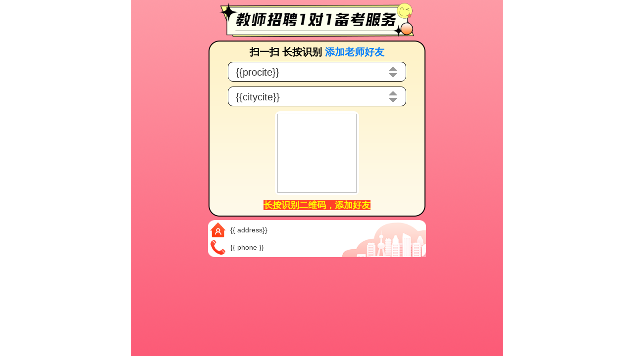

--- FILE ---
content_type: text/html
request_url: https://hb.huatu.com/zt/jswx/
body_size: 2252
content:
<!DOCTYPE html>
<html lang="zh-cmn-Hans">
  <head>
    <meta charset="utf-8">
    <meta name="viewport" content="width=device-width,initial-scale=1,minimum-scale=1,maximum-scale=1,user-scalable=no">
    <meta name="renderer" content="webkit">
    <meta http-equiv="X-UA-Compatible" content="ie=edge">
    <meta name="format-detection" content="telephone=no">
    <title>2025湖北教师招聘招聘考试_湖北教师招聘招聘考试网_湖北教师招聘招聘_湖北教师招聘各分部联系方式_湖北华图1对1备考服务_扫码加微信好友_优质过关服务_湖北华图教育</title>
    <meta name="keywords" content="2025湖北教师招聘招聘考试_湖北教师招聘招聘考生网_湖北教师招聘招聘_湖北教师招聘各分部联系方式_湖北华图1对1备考服务_扫码加微信好友_优质过关服务_湖北华图教育">
    <meta name="description" content="2025湖北教师招聘招聘考试_湖北教师招聘人才网_湖北教师招聘招聘_湖北教师招聘各分部联系方式_湖北华图1对1备考服务_扫码加微信好友_优质过关服务_湖北华图教育，帮助2025年事业单位考生上岸，湖北华图教育！">
    <base target="_blank">
    <link rel="stylesheet" href="https://www.huatu.com/images/2015css/css/animate.min.css">
    <link rel="stylesheet" href="css/style1.css">
    <script src="js/codeData.js"></script>
  </head>
  <body>
<div class="bgbox">
    <h3 class="title01 wow " style="visibility: visible; "><!--华图1对1备考服务--></h3>

    <div class="box02" id="box022">
   <!--   <div class="bg07"></div>-->
      <h4>扫一扫 长按识别 <span>添加老师好友</span></h4>
      <div class="clearfix codeBox" id="codeBox">
        <div class="clearfix list-div">

        	<div class="selectBox" id="province">
        		<cite ref="procite">{{procite}}</cite>
        		<ul>
        			<li v-for="(province, index) in provinces" @click="showcity(index)">{{province.proname}}</li>
        		</ul>
        	</div>

        	<div class="selectBox" id="city">
        		<cite ref="citycite">{{citycite}}</cite>
        		<ul>
        			<li v-for="(city, index) in citys" @click="showcode(index)">{{city.cityname}}</li>
        		</ul>
        	</div>

    <!-- <div class="selectBox" id="area">
        		<cite ref="areacite">{{areacite}}</cite>
        		<ul>
        			<li v-for="(area, index) in areas" @click="showcode(index)">{{area.areaname}}</li>
        		</ul>
        	</div>-->
        
        
        </div>
       <div class="clearfix"></div>
        <div class="pic"><img :src="wxSrc" :alt="wxId" ></div>
        <div class="clearfix"></div>
        <!--	<div class="box033">
        <h4 style="margin-top: 20px;"><strong><span>手机微信扫描二维码，添加好友</span></strong> </h4>
        </div>-->
        
        
        	<div class="box022">
        <h4 ><strong><span>长按识别二维码，添加好友</span></strong> </h4>
        </div>


                    <div class="shadowBox">
            <!--            <div class="bTitle cityname">{{city.cityname}}</div>-->
                        <div class="address">
                            <img src="images/house.png" alt="">
                            <div class='address'>  {{ address}}</div>
                        </div>
                        <div class="dianhua">
                            <img src="images/phone.png" alt="">
                           <div class='dianhua'>{{ phone }}</div>
                        </div>
                    </div>
       
      </div>
        
         
    </div><!-- box02 end -->
  
    
</div>
    <script src="https://www.huatu.com/images/2015css/js/jquery-2.1.4.min.js"></script>
    <script src="https://www.huatu.com/images/2015css/js/vue/vue.min.js"></script>
    <script src="https://www.huatu.com/images/2015css/js/wow.min.js"></script>
    <script src="js/zt.js"></script>




<!--移动适配底部电话+在线咨询按钮-->
<!--<script src="https://hb.huatu.com/zt/js/m_bottom_zc.js" charset="gbk"></script>-->
<!--移动适配底部电话+在线咨询按钮END-->
<!--统计代码-->
<div style="display:none">
<script type="text/javascript" src="//www.huatu.com/images/js/click_com.js"></script>
<script type="text/javascript" src="//www.huatu.com/images/js/zttj.js"></script>
<script type="text/javascript" src="https://hb.huatu.com/zt/hbtj.js"></script> 
</div> 
<!--统计代码END-->	
<!--	  
	  <script>
	    // 测试数据
		//var demo_res = {"code": 200, "data": {"id": 6612362505581693692, "user_name": "韩梅梅", "gender": "女", "user_type": "", "province": "安徽", "city": "黄山", "county": "祁门", "business_unit": "教师事业部", "exam_type": "教师资格证", "ip": {"ip": "123.118.78.7", "province": "北京", "city": "北京", "county": "", "address": "北京市 联通"}}, "message": ""}
		
		setTimeout(function() {
			sa.quick('isReady', function () {
				sa.sa_user_data().then(function(res) {
					var data = res.data
					// 使用测试数据，上线时去掉
					//var data = demo_res.data
					var city = data.ip.city
					var county = ""
					// 获取到用户信息
					if (res.code === 200) {
						if (data.city) {
							city = data.city
						}
						if (data.county) {
							county = data.county
						}
					}
					// 适配 city， app.provinces 其实是 citys
					var city_index = app.provinces.findIndex(res => res.proname == city)
					if (city_index >= 0) {
						console.log(city_index)
						// city 切换
						app.showcity(city_index)
						// 适配 county
						var county_index = app.areas.findIndex(res => res.areaname == county)
						if (county_index >= 0) {
							console.log(county_index)
							// county 切换
							app.showcode(county_index)
							// 去掉遮罩层
							$('.shadow').hide();
						}
					}
				})
			})
		}, 2000)
		
	  </script>-->


<script src="js/locationData.js"></script>
  </body>
</html>


--- FILE ---
content_type: text/css
request_url: https://hb.huatu.com/zt/jswx/css/style1.css
body_size: 7875
content:
@charset "utf-8";
/* CSS Document */
body {
	max-width: 100%; overflow-x: hidden;
	background: #fff;
	color:#333; font: 18px/36px "Hiragino Sans GB", "MicroSoft YaHei", Arial, sans-serif; 
	height: 100%;


}
body , h1 , h2 , h3 , h4 , h5 , h6 , hr , p , blockquote , dl , dt , dd , ul , ol , li ,
pre , form , fieldset , legend , button , input , select, textarea ,
th, td { margin: 0; padding: 0; }
img { border: none; max-width: 100%; }
a { color: #333; text-decoration: none; }
a:hover { color: #e4393c; text-decoration: none; }
a , area { blr: expression(this.onFocus=this.blur()); }
ul , ol , li { list-style: none; }
table { border-collapse: collapse; border-spacing: 0; max-width: 100%; }
input , :focus { outline: 0; }
input[type="button"] , input[type="submit"] , input[type="reset"] { -webkit-appearance: none; font-family:"Hiragino Sans GB", "MicroSoft YaHei", Arial, sans-serif ; }
input::focus-inner { padding: 0; border: 0; }

.fl { float: left; } .fr { float: right; }
.clearfix:after { display: block; content: ''; clear: both; } .clearfix { zoom: 1;}
.clear { height: 0; width: 100%; overflow: hidden; font-size: 1px; line-height: 0; visibility: hidden; }
.Width { width: 1200px; margin: 0 auto; }
.hide , .onlymob { display: none; }

/* 通用头部 */
.ht_top{width:100%;background:url(http://www.huatu.com/z/413ztjx/images/nav_bg.gif) repeat-x 0; height:41px;}
.logo{float:left;}
.logo img{ border:0; padding:0;}
.zt_top{width:1000px;height:41px;margin:0 auto;}
.topnav{float:right;}
.huatu01{margin-left:10px; font-size:14px; color:#333; text-decoration:none;}
.huatu01:hover{ text-decoration:none; color:#C30;}
.huatu{ float:right; line-height:41px;}

.wx{position: relative;padding-left: 30px;background: url(http://u2.huatu.com/hubei/2018/kc_wxin.png) no-repeat left 

center;cursor: pointer;float:right;margin-left:12px;font-size: 14px;color:#333;z-index: 999;}
.wx:hover .wx_box{display: block;}
.wx:hover{color: #FF4B4E;}
.wx_wrap{min-width: 192px;height: 100px;padding-top: 30px;margin-bottom: 13px;}
.wx_box{display: none;position: absolute;bottom: -150px;padding-left: 20px;left: 0;min-width: 217px;height: 150px;background-

color: #fff;z-index: 10;box-shadow: 0 0 7px rgba(58, 58, 58, 0.2);
background-color: white;
}
.wx_box img{display: block;float: left;width: 80px;height: 80px;}
.wx_box a{display: block;float: left;width: 70px;height: 26px;margin-left: 15px;background: #e92930;border-radius: 3px;color: #fff 
!important;font-size: 14px;line-height: 26px;text-align: center;margin-top:-2px;text-decoration: none;}
.wx_box span{display: block;float: left;margin: 0 0 10px 15px;color: #000;font-size: 14px;line-height: 23px;}


.bgbox{   width: 750px;
/*height: 1000px;*/
 min-height: 100vh;
    margin: 0 auto;
    background: url(../images/bg.png) no-repeat top;
    background-size: 100%;
    overflow: hidden;}


.shadowBox{
  width: 440px;
	height:auto;
    margin: 20px auto;
    background: url(../images/address.png) no-repeat top;
    background-size: 100% 100%;
    overflow: hidden;
}
.bTitle{
    width: 200px;
    height: 40px;
    background: linear-gradient(to right,rgba(255,76,58) 0%,rgba(250,130,89) 50%,rgba(255,76,58) 100%);
    font-size: 20px;
    color: #FFF;
    text-align: center;
    line-height: 40px;
    border-radius: 20px;
    font-weight: bold;
}
.address,.dianhua{
    display: flex;
    font-size: 14px;
    line-height: 18px;
    align-items: center;
	margin:5px 5px;

}
.address img{
    width: 30px;
    height: 30px;
    margin-right: 5px;
}
.dianhua img{
    width: 30px;
    height: 30px;
    margin-right: 5px;
}


.banner { 
	position: relative; height:945px; margin-bottom: 45px;
	background: url(../images/banner.jpg) no-repeat top;
}
.banner04 {
  position: absolute; left:0; bottom:0; pointer-events: none;
  width:100%; height:555px;
  background: url(../images/banner01.png) no-repeat bottom;
}
.banner05 {
  position: absolute; left:0; top:68px; pointer-events: none;
	width:100%; height:644px;
  background:url(../images/banner02.png) no-repeat center;
}
.banner06 {
  position: absolute; left:50%; top:508px; pointer-events: none;
	width:614px; height:480px; margin-left: -299px;
  background:url(../images/banner05.png) no-repeat bottom;
  background-size: contain;
}
.banner h3 {
	position: relative; height:40px; padding-top: 75px;
	color: #fff; font-size:32px; font-weight: 400; line-height:40px; text-align: center;
}
.banner h2 {
	position: relative; height:170px; margin:55px auto 5px; overflow: hidden;
	background: url(../images/banner03.png) no-repeat center;
	background-size:contain;
	text-indent: -9999em;
}
.banner03 {
	position: relative; width:936px; height:130px; margin: 0 auto; overflow: hidden;
	background: url(../images/banner04.png) no-repeat center;
	background-size:contain;
  color: #fff; font-size:30px; line-height:118px; text-align: center;
}
.banner03 span {
  font-size: 36px;
}
.banner03 em {
  font-style: normal;
}
.banner03 i {
  display: inline-block; width:34px; height:124px; margin:0 15px 0 65px; vertical-align: top;
  background: url(../images/banner06.png) no-repeat center;
}
/*
.title01 {
  color:#10C8AC; font-size:47px; line-height:131px; text-align: center;
}*/



.title01 {
 width: 400px;
	height:70px;
    margin:5px auto ;
    background: url(../images/title1.png) no-repeat top;
    background-size: 100%;
    overflow: hidden;

}

.box01a {
  position: relative;
  margin-top: 30px;
  color:#272360; text-align: center;
}
.bg01 {
  position: absolute; left:50%; top:-165px; pointer-events: none;
  width:81px; height:78px; margin-left: -526px;
  background:url(../images/bg01.png) no-repeat center;
  background-size:contain;
}
.bg02 {
  position: absolute; left:50%; top:-50px; pointer-events: none;
  width:157px; height:138px; margin-left: 700px;
  background:url(../images/bg02.png) no-repeat center;
  background-size:contain;
}
.box01a p {
  position: relative;
  display: inline-block;
  font-size: 24px; line-height: 44px;
}
.box01a p:before {
  position: absolute; left:-3%; bottom:0; z-index: -1;
  content: " "; display: block; width: 106%; height: 20px;
  background: #b5c5e6; opacity: 0.4; border-radius:20px;
}

.box01 {
  position: relative;
  margin-top: 150px; margin-bottom: 70px;
}
.bg03 {
  position: absolute; left:50%; top:292px; pointer-events: none;
  width:106px; height:116px; margin-left: 553px;
  background:url(../images/bg03.png) no-repeat center;
  background-size:contain;
}
.bg04 {
  position: absolute; left:50%; bottom:-230px; pointer-events: none;
  width:299px; height:180px; margin-left: -860px;
  background:url(../images/bg04.png) no-repeat center;
  background-size:contain;
}
.box01 h4 {
  position: absolute; left:50%; top:48px;
  width: 450px; height: 450px; margin-left: -225px;
  background:url(../images/pic11.png) no-repeat center;
  border:1px solid rgba(93, 100, 233, .8); border-radius: 100%;
}
.box01 h4 div {
  width: 450px; height: 450px;
  background:url(../images/pic12.png) no-repeat center;
}
.box01 h4 p {
  width: 450px; height: 450px; padding-top: 160px; box-sizing: border-box;
  background:url(../images/pic13.png) no-repeat center;
  color:#fff; font-size: 34px; line-height: 50px; font-weight: 400; text-align: center;
}
.box01 h4 p span {
  display: block;
  font-size: 18px; line-height:30px;
}
.box01 ul {
  position: relative; width:545px; height:544px; margin:0 auto;
  background:url(../images/pic10.png) no-repeat center;
  background-size:contain;
}
.box01 li {
  position: absolute; left:50%; width:280px;
  font-size: 24px; line-height: 50px; white-space: nowrap;
}
.box01 li i {
  display: inline-block; width: 50px; height: 50px; vertical-align: top;
  background:#6e60f6 url(../images/icon11.png) no-repeat center;
  border-radius: 100%;
}
.box01 li:nth-child(1) { top:-75px; margin-left:-140px; text-align: center; }
.box01 li:nth-child(1) i { display: block; margin:0 auto; }
.box01 li:nth-child(2) { top:45px; margin-left:160px; }
.box01 li:nth-child(2) i { margin-right:15px; background-image: url(../images/icon12.png); }
.box01 li:nth-child(3) { top:190px; margin-left:240px; }
.box01 li:nth-child(3) i { margin-right:15px; background-image: url(../images/icon13.png); }
.box01 li:nth-child(4) { top:345px; margin-left:230px; }
.box01 li:nth-child(4) i { margin-right:15px; background-image: url(../images/icon14.png); }
.box01 li:nth-child(5) { top:470px; margin-left:125px; }
.box01 li:nth-child(5) i { margin-right:15px; background-image: url(../images/icon15.png); }
.box01 li:nth-child(6) { top:470px; margin-left:-405px; text-align: right; }
.box01 li:nth-child(6) i { margin-left:15px; background-image: url(../images/icon16.png); }
.box01 li:nth-child(7) { top:345px; margin-left:-510px; text-align: right; }
.box01 li:nth-child(7) i { margin-left:15px; background-image: url(../images/icon17.png); }
.box01 li:nth-child(8) { top:190px; margin-left:-520px; text-align: right; }
.box01 li:nth-child(8) i { margin-left:15px; background-image: url(../images/icon18.png); }
.box01 li:nth-child(9) { top:45px; margin-left:-440px; text-align: right; }
.box01 li:nth-child(9) i { margin-left:15px; background-image: url(../images/icon19.png); }

.box02 {
/*  position: relative;*/ width:440px; height: 360px; margin:0px auto ;
  background:url(../images/box01.png) no-repeat center;
  background-size:cover;
  border-radius: 20px;
}
.bg07 {
  position: absolute; left:50%; bottom:-60px; pointer-events: none;z-index: -1;
  width:792px; height:90px; margin-left: -396px;
  background:url(../images/bg07.png) no-repeat center;
  background-size:contain;
}
.box02 h4 {
  padding-top: 10px;
  color: #000; font-size: 20px; font-weight: bold; line-height: 30px; text-align: center;
}
.box02 h4 span {
  color: #057efb;font-weight: bold;
}

.box022 h4 {
  padding-top: 10px;
  color: #fff; font-size: 18px; font-weight: 400; line-height: 20px; text-align: center;
}
.box022 h4 span {
  color: #ff0;background-color: #ff4128;
}

.box033 h4 {
  padding-top: 45px;
  color: #fff; font-size: 25px; font-weight: 400; line-height: 40px; text-align: center;
}
.box033 h4 span {
  color: #ff0;background-color: #ff4128;
}
/* 联动切换二维码 开始 */
.codeBox {
  margin:5px 0px 0;
}
.list-div { 
  float: none;
width: 360px;
margin: 0 auto;
}
.list-div .selectBox {
  position:relative; height:40px; margin-bottom: 10px; cursor: default;
}
.list-div .selectBox cite { 
  display:block; width:100%; height:100%; box-sizing: border-box; cursor: pointer;
  background: #fff url(../images/icon21.png) no-repeat 95% center; border-radius:10px;
  font-size:20px; font-style:normal; line-height:40px; text-indent: .75em;
  transition: all .2s;
	border: 1px  solid  #000;
}

.list-div .selectBox:hover cite { border-color:#000; }
.list-div .selectBox ul {
  display:none; position:absolute; left:0; top:60px; box-sizing: border-box; cursor: default;
  width:100%; max-height:230px; overflow-y:auto; overflow-x:hidden; z-index:3;
  background:#fff; border:1px solid #ddd; border-radius:5px;
  font-size:16px; line-height:32px; text-indent: .75em;
}
.list-div .selectBox li:hover {
  background: #d1e6fe;
}
.codeBox .pic { 
  float:none; width:170px; height: 170px; padding:5px; box-sizing: border-box;margin: 0px auto;
  background: #fff; border-radius: 10px;
}
 .codeBox .pic img { 
  display: block; width:160px; height: 160px;
}
/* 联动切换二维码 end */

.mainbg03 {
  position: relative; padding-bottom: 150px; margin-bottom: 70px;
  background: url(../images/bg05.jpg) no-repeat top; 
}
.bg06 {
  position: relative; top: -3px; height:100px;
  background: url(../images/bg06.png) no-repeat top;
  background-size: auto 100%;
}
.title02 {
  margin-top: 100px; margin-bottom: 60px;
  color: #fff; font-size: 40px; font-weight: 400; line-height: 50px; text-align: center;
}
.title02:before,
.title02:after {
  content: " "; display: inline-block; width:80px; height: 50px; vertical-align: top;
  background: url(../images/bg08.png) no-repeat center;
}

.box03 li {
  position: relative; float: left; width: 380px; padding:50px 30px; margin-right: 30px; box-sizing: border-box;
  background: #fff url(../images/pic31.png) no-repeat top;
  background-size: 100%;
  border-radius: 20px 0;
  line-height: 34px;
}
.box03 li:nth-child(1) {
  top:50px;
}
.box03 li:nth-child(2) {
  background-image:url(../images/pic32.png);
}
.box03 li:nth-child(3) {
  top:50px; margin-right: 0;
  background-image:url(../images/pic33.png);
}
.box03 .icon {
  height:70px; padding-top: 10px; box-sizing: border-box;
  background:url(../images/pic21.png) no-repeat center;
}
.box03 .icon02 {
  background-image:url(../images/pic22.png);
}
.box03 .icon03 {
  background-image:url(../images/pic23.png);
}
.box03 .icon i {
  display: block; height:41px;
  background:url(../images/pic21a.png) no-repeat center;
}
.box03 .icon02 i {
  background-image:url(../images/pic22a.png);
}
.box03 .icon03 i {
  background-image:url(../images/pic23a.png);
}
.box03 h4 {
  padding-top:25px; margin-bottom: 15px;
  color: #272360; font-size: 24px; line-height: 30px; text-align: center;
}
.box03 .des {
  height:204px; overflow: hidden;
}
.box03a {
  display: block; width: 280px; height: 64px; margin:50px auto 0; cursor: pointer;
  background:#e45771; border-radius: 64px;
  background: linear-gradient(90deg, #e45771 ,#fdaa4a,#fdaa4a, #e45771 ) no-repeat left;
  background-size: 300%;
  box-shadow: 0 3px 20px rgba(0, 0, 0, 0.3);
  color: #fff; font-size: 20px; line-height: 64px; text-align: center;
  transition: .3s;
}
.box03a:hover {
  color:#fff;
  background-position: right;
}
.box03 .showPop {
  display: block; width: 220px; height: 52px; margin:25px auto 0; cursor: pointer;
  background:#a786dd; border-radius: 52px;
  color: #fff; line-height: 52px; text-align: center;
}
.box03 .showPop:hover {
  color: #fff;
  opacity: .85;
  animation: tada .8s;
}
.box03 li:nth-child(2) .showPop {
  background:#d76962;
}
.box03 li:nth-child(3) .showPop {
  background:#7385f4;
}
.box03b {
  margin-bottom: 150px;
}
.box03b h4 ,
.box03c h4 {
  padding-top:40px;
}

.box04 {
  position: relative; width: 1100px; margin:70px auto; box-sizing: border-box;
  background:url(../images/bg14.png) no-repeat right;
}
.bg10 {
  position: absolute; left:50%; top:-128px; pointer-events: none;
  width:81px; height:78px; margin-left: 305px;
  background:url(../images/bg10.png) no-repeat center;
  background-size:contain;
}
.bg11 {
  position: absolute; left:50%; top:-15px; pointer-events: none;
  width:158px; height:138px; margin-left: -860px;
  background:url(../images/bg11.png) no-repeat center;
  background-size:contain;
}
.bg13 {
  position: absolute; right:-38px; top:-32px; pointer-events: none;
  width:161px; height:200px;
  background:url(../images/bg13.png) no-repeat center;
  background-size:contain;
  text-indent: -9999em; overflow: hidden;
}
.box04Left {
  float: left; width: 550px; height: 423px;
  background:url(../images/bg15.png) no-repeat left;
}
.box04Right {
  float: right; padding:25px 25px 0 0;
}
.box04 ul,
.box05 ul {
  position: relative; width: 500px; height: 286px; overflow: hidden;
  background:rgba(0,0,200,.3); border-radius: 20px;
}
.box04 li,
.box05 li {
  position: absolute;
  color:#fff; font-size: 22px;
}
.box04 li span ,
.box05 li span {
  color: #ff0;
}
.box04 li:nth-child(1) {
  left:60px; top:35px;
  animation: float01 3s linear infinite alternate;
}
.box04 li:nth-child(2) {
  left:230px; top:80px; font-size: 26px;
  animation: float01 3.5s linear infinite alternate;
}
.box04 li:nth-child(3) {
  left:30px; top:125px;
  animation: float01 2.5s linear infinite alternate;
}
.box04 li:nth-child(3) span {
  font-size: 30px;
}
.box04 li:nth-child(4) {
  left:305px; top:170px; font-size: 24px;
  animation: float01 2s linear infinite alternate;
}
.box04 li:nth-child(5) {
  left:115px; top:215px; font-size: 30px;
  animation: float01 2.7s linear infinite alternate;
}
@keyframes float01 {
	0% { transform:translateX(0); opacity: 1; }
	100% { transform:translateX(10%); opacity: .8; }
}

.box04 .btn ,
.box05 .btn {
  display: block; width: 220px; height: 52px; margin:30px auto 0; cursor: pointer;
  background:#e45771; border-radius: 52px;
  background: linear-gradient(90deg, #e45771 ,#fdaa4a,#fdaa4a, #e45771 ) no-repeat left;
  background-size: 300%;
  box-shadow: 0 3px 20px rgba(0, 0, 0, 0.3);
  color: #fff; font-size: 18px; line-height: 52px; text-align: center;
  transition: .3s;
}
.box04 .btn:hover ,
.box05 .btn:hover {
  color:#fff;
  background-position: right;
}

.box05 {
  position: relative; width: 1100px; margin:0 auto 100px; box-sizing: border-box;
  background:url(../images/bg17.png) no-repeat left;
}
.bg12 {
  position: absolute; left:50%; top:27px; pointer-events: none;
  width:106px; height:116px; margin-left: -705px;
  background:url(../images/bg12.png) no-repeat center;
  background-size:contain;
}
.bg19 {
  position: absolute; left:50%; top:375px; pointer-events: none;
  width:299px; height:180px; margin-left: 590px;
  background:url(../images/bg19.png) no-repeat center;
  background-size:contain;
}
.bg16 {
  position: absolute; left:-36px; top:-36px; pointer-events: none;
  width:200px; height:159px;
  background:url(../images/bg16.png) no-repeat center;
  background-size:contain;
  text-indent: -9999em; overflow: hidden;
}
.box05Left {
  float: left; padding:25px 0 0 25px;
}
.box05Right {
  float: right; 
  width: 550px; height: 424px;
  background:url(../images/bg18.png) no-repeat right;
}
.box05 li:nth-child(1) {
  left:60px; top:25px;
  animation: float01 3s linear infinite alternate;
}
.box05 li:nth-child(2) {
  left:230px; top:55px; font-size: 28px;
  animation: float01 3.2s linear infinite alternate;
}
.box05 li:nth-child(3) {
  left:90px; top:90px;
  animation: float01 2.4s linear infinite alternate;
}
.box05 li:nth-child(4) {
  left:350px; top:122px; font-size: 30px;
  animation: float01 3.9s linear infinite alternate;
}
.box05 li:nth-child(5) {
  left:145px; top:160px; font-size: 30px;
  animation: float01 2.7s linear infinite alternate;
}
.box05 li:nth-child(6) {
  left:30px; top:195px; font-size: 24px;
  animation: float01 3.5s linear infinite alternate;
}
.box05 li:nth-child(7) {
  left:325px; top:230px;
  animation: float01 2.2s linear infinite alternate;
}

.mainbg06 {
  position: relative; height:516px; padding-top: 100px; 
  background: url(../images/bg20.png) no-repeat top; 
}
.title03 {
  margin-bottom: 70px;
  color: #fff; font-size: 44px; line-height: 50px; text-align: center;
}
.box06 li {
  float:left; width:270px; margin-right: 40px;
}
.box06 li:nth-child(4){
  margin-right: 0;
}
.box06 .pic {
  height:200px; padding:15px 0; margin-bottom: 20px; overflow: hidden;
  background: #fff; box-shadow: 0 0 0 5px #839aee,0 0 0 10px #339;
}
.box06 .pic img {
  display: block; height:200px; margin:0 auto;
  transition: .5s;
}
.box06 a:hover img {
  transform: scale(1.05);
}
.box06 p {
  color: #fff; text-align: center;
  white-space: nowrap; overflow: hidden; text-overflow: ellipsis;
}

.xfBox {
	display: none; position: fixed; right:0; top:50%; z-index: 20;
	width:186px; height:125px; padding-top: 60px; box-sizing: border-box; cursor: pointer;
	background: url(../images/xf01.png) no-repeat center;
  color:#fff; font-size: 24px; line-height: 30px; text-align: center;
}
.xfBox:hover {
  color:#fff;
	animation: tada .8s;
}
.xfShadow {
	display:none; position:fixed; left:0; top:0; width: 100%; height: 100%; z-index:1000;
	background: rgba(0,0,0,.7);
	transform: scale(1);
	transition: all .5s;
}
.xfEwm {
	display:none; position:fixed; left:50%; top:50%;
	transform: translate(-50%,-50%);
	z-index: 1001; box-sizing: border-box;
	width: 300px; padding:40px 80px; margin: auto;
	background: #fff; border-radius: 10px;
}
.closeMe {
	position:absolute; right:-36px; top:-26px; cursor: pointer;
	display:block; width:26px; height:26px;
	border:1px solid #fff; border-radius: 100%;
	transition: all .3s;
}
.closeMe:before,
.closeMe:after {
	content: " "; display: block; width:16px; height:2px;
	position:absolute; left:5px; top:12px;
	background: #fff;
	transform: rotate(45deg);
}
.closeMe:after {
	transform: rotate(-45deg);
}
.closeMe:hover {
	transform: rotate(180deg);
}
.xfEwm img {
  display: block; width:100%;
}

/* 通用底部 */
.footer { clear: both; position: relative; padding: 30px 0; background: #333; text-align: center; }
.footer p { position: relative; z-index: 2; color: #fff; font-size: 16px; line-height: 30px; }
.footer p span { padding: 0 5px; }
.footer p a { color: #fff; }
.footer p a:hover { color: #fff; }



@media only all and (max-width:800px){
	
	.zt_top{width:100%;}
	.wx{display:none;}
	
	
}


@media only all and (max-width:500px){
	
	
	.zt_top{width:100%;}
	.wx{display:none;}
	
}




@media only all and (max-width:1200px) {
	.onlymob { display: block; }
	html { font-size: 20px; }
	body { width: 18.75rem; font-size: .7rem; line-height: 1.2rem; }
	html , body { -webkit-tap-highlight-color: rgba(0, 0, 0, 0); }
	.Width { width: 17.5rem; }
	
		.zt_top{width:100%;}
	.wx{display:none;}
	
	

	/* 隐藏元素 */
  .bg01,
  .bg02,
  .bg03,
  .bg04,
  .bg10,
  .bg11,
  .bg12,
  .bg19,
	.footer p,
	.pc , .onlypc { display: none; }

	/* 通用头部 
	.ht_top { height: 2.5rem; background-size: auto 100%; line-height: 2.5rem; }
	.ht_top h1 a {
		height: 2.5rem; width: 7.5rem;
		background: url(../images/mob_logo.png) no-repeat center / contain; }
	.ht_top .topnav { font-size: .8rem; text-indent: -1000rem; }
	.ht_top .topnav a { padding: 0 0 0 0.3rem; text-indent: 0; float: right; word-break: keep-all; }*/
	
	
	.bgbox {
    width: 100%;
height: auto;
    min-height: 100vh;
    margin: 0 auto;
    background-size: 100% 100%;
    overflow: hidden;
}
	
	
.shadowBox{
  width: 100%;
	height:auto;
    margin: 2.5rem auto;
 /*   background: url(../images/address.png) no-repeat top;*/
    background-size: 100% 100%;
    overflow: hidden;
	box-sizing: border-box;

	

}
	
	
	
	
	
	
/*		.title01 { font-size:1.5rem; line-height:4.2rem;margin-top: 32px; }*/
	
	.title01 {width:92%;height:6rem; margin: 0.5rem auto ; background-size: 100% 100%;}

   .box02 { width: 90%; height:20.5rem;  box-sizing: border-box; margin-bottom:0rem; border-radius:.5rem; background-size: 100% 100%; }
	
  .bg07 { bottom:-1.25rem; width:15rem; height:2rem; margin-left: -7.5rem; }
  .box02 h4 { padding-top:1rem; font-size: .85rem; line-height:2rem; }
	.box022 h4 { padding-top:1rem; font-size: .85rem; line-height:1rem; }

	.address,.dianhua{
    display: flex;
    font-size: 0.65rem;
    line-height: 1rem;
	margin:5px 10px;
		width: 100%;


}
.address img{
    width: 1.5rem;
    height:  auto;
    margin-right: 5px;
}
.dianhua img{
    width:  1.5rem;
    height: auto;
    margin-right: 5px;
}
	
	
	
	
	.banner { height:16rem; margin-bottom:1.5rem; background-size: auto 100%; }
	.banner04 { height:6rem; background-size: auto 100%; }

	.banner05 { top:1rem; height:11rem; background-size:auto 100%; }
	.banner06 { top:9.6rem; width:8.6rem; height:6.72rem; margin-left: -4.18rem; }
	.banner h3 { height:1.2rem; padding-top:1.5rem; font-size:.85rem; line-height:1.2rem; }
	.banner h2 { height:2.75rem; margin:.5rem auto .75rem; }
	.banner03 { 
    width:15.5rem; height:1.4rem;
    background: #2203b8; border:1px solid #2203b8; box-shadow: 0 5px 15px rgba(0, 0, 0, .2);
    font-size:.6rem; line-height:1.4rem;
  }
	.banner03 span { float: left; padding:0 .25rem; background: #170679; font-size: .65rem; }
	.banner03 i { width:.5rem; height:1.4rem; margin:0 .15rem; background-size:contain; }
	

	
  .box01a { margin-top: .75rem; }
  .box01a p { font-size: .6rem; line-height: 1.2rem; }
  .box01a p:before { left:5%; bottom:-.25rem; width: 90%; height: .15rem; border-radius:.15rem; }
  
  .box01 { width:18.75rem; padding-top:1.5rem; margin-top:1.5rem; margin-bottom: 2rem; overflow: hidden; }
  .box01 h4 { top:2.5rem; width: 7rem; height:7rem; margin-left: -3.5rem; background-size: 5.5rem; }
  .box01 h4 div { width: 7rem; height:7rem; background-size: 5.5rem; }
  .box01 h4 p {
    width: 7rem; height:7rem; padding-top:2.15rem;
    background-size: 4.5rem;
    font-size:.7rem; line-height:.9rem;
  }
  .box01 h4 p span { font-size:.6rem; line-height:.8rem; }
  .box01 ul { width:9rem; height:9rem; }
  .box01 li { width:7rem; font-size:.6rem; line-height:1rem; }
  .box01 li i { width:1rem; height: 1rem; vertical-align: top; background-size: .5rem; }
  .box01 li:nth-child(1) { top:-1.5rem; margin-left:-3.5rem; }
  .box01 li:nth-child(2) { top:.4rem; margin-left:2.15rem; }
  .box01 li:nth-child(2) i,
  .box01 li:nth-child(3) i,
  .box01 li:nth-child(4) i,
  .box01 li:nth-child(5) i { margin-right:.2rem;  }
  .box01 li:nth-child(3) { top:2.85rem; margin-left:3.9rem; }
  .box01 li:nth-child(4) { top:5.4rem; margin-left:3.85rem; }
  .box01 li:nth-child(5) { top:7.75rem; margin-left:2rem; }
  .box01 li:nth-child(6) { top:7.75rem; margin-left:-9rem; }
  .box01 li:nth-child(7) { top:5.4rem; margin-left:-10.85rem; }
  .box01 li:nth-child(8) { top:2.85rem; margin-left:-10.9rem; }
  .box01 li:nth-child(9) { top:.4rem; margin-left:-9.15rem; }
  .box01 li:nth-child(6) i ,
  .box01 li:nth-child(7) i ,
  .box01 li:nth-child(8) i ,
  .box01 li:nth-child(9) i { margin-left:.2rem; }
  

	
  /* 联动切换二维码 开始 */
  .codeBox { margin:.5rem auto 0; }
  .list-div { float:none; width:100%; }
  .list-div .selectBox { height:2rem; margin-bottom:1rem;margin-top: 0.5rem;     padding: 0 1rem;}
  .list-div .selectBox cite { background-size: auto .75rem; border-radius:.25rem; font-size: 0.9rem; line-height:2rem; }
  .list-div .selectBox ul {
    top:2rem;
    max-height:10rem;
    border-radius:.25rem;
    font-size: .9rem; line-height:1.6rem;
  }
  .codeBox .pic { float:none; width:8rem; height:8.5rem; padding:.5rem; margin:0 auto; border-radius:.25rem; }
  .codeBox .pic img { width:7rem; height: 7.5rem; }
  /* 联动切换二维码 end */

  .mainbg03 { padding-bottom: 2rem; margin-bottom: 1.75rem; background-size: cover; }
  .bg06 { height:1.5rem; margin-bottom: 1.5rem; }
  .title02 { margin-top:0; margin-bottom:1.25rem; font-size:.95rem; line-height:1.25rem; }
  .title02:before,
  .title02:after { width:1rem; height:1.25rem; background-size: .75rem; }
  
  .box03 li { 
    width:16.5rem; padding:.75rem .5rem .5rem 1.5rem; margin-right:0; margin-bottom: .5rem;
    background: #fff url(../images/pic31a.jpg) no-repeat left;
    background-size:1.5rem 100%;
    border-radius:.5rem 0;
    font-size: .6rem; line-height: 1rem;
  }
  .box03 li:nth-child(1),
  .box03 li:nth-child(3) { top:0; float:right; }
  .box03 li:nth-child(2) { background-image:url(../images/pic32a.jpg); }
  .box03 li:nth-child(3) { background-image:url(../images/pic33a.jpg); }
  .box03 .icon { float:left; width:1.25rem; height:1.5rem; padding-top:.3rem; margin-right: .5rem; background-size: contain; }
  .box03 .icon i { height:.75rem; background-size: contain; }
  .box03 h4 { float:left; padding-top:0; margin-bottom:0; font-size:.8rem; line-height:1.75rem; }
  .box03 .des { float: none; clear: both; height:auto; margin-top: .35rem; }
  .box03a { 
    width:8rem; height:1.8rem; margin-top:.5rem; margin-bottom: 2rem; border-radius:2rem;
    box-shadow: 0 0 .5rem rgba(0, 0, 0, 0.3);
    font-size:.75rem; line-height:1.8rem;
  }
  .box03 .showPop {
    width:6rem; height:1.6rem; margin-top:.5rem;
    border-radius: 1.6rem;
    font-size:.65rem; line-height: 1.6rem; 
  }
  .box03b { margin-bottom:2.5rem; }
  .box03b h4 ,
  .box03c h4 { padding-top:0; }

  .box04 {
    width:17.5rem; margin:1.25rem auto;
    background-size:auto 100%; border-radius: .5rem;
  }

  .bg13 { right:-.57rem; top:-.48rem; width:2.415rem; height:3rem; }
  .box04Left {
    width:6rem; height:10rem;
    background-size: cover; background-position: center; border-radius: .5rem 0 0 .5rem;
  }
  .box04Right { padding:.5rem .5rem 0 0; }
  .box04 ul,
  .box05 ul { width:10.5rem; height:7rem; border-radius:.5rem; }
  .box04 li,
  .box05 li { font-size:.6rem; }
  .box04 li:nth-child(1) { left:.5rem; top:.5rem; }
  .box04 li:nth-child(2) { left:4rem; top:1.75rem; font-size:.65rem; }
  .box04 li:nth-child(3) { left:.25rem; top:3rem; }
  .box04 li:nth-child(3) span { font-size: .7rem; }
  .box04 li:nth-child(4) { left:5.25rem; top:4.2rem; font-size:.65rem; }
  .box04 li:nth-child(5) { left:2.5rem; top:5.5rem; font-size:.7rem; }
  .box04 .btn ,
  .box05 .btn {
    width: 6rem; height:1.6rem; margin-top:.4rem;
    border-radius:1.6rem;
    box-shadow: 0 0 .5rem rgba(0, 0, 0, 0.3);
    font-size: .7rem; line-height: 1.6rem;
  }
  .box05 {
    width:17.5rem; margin-bottom:2.5rem;
    background-size:auto 100%; border-radius: .5rem;
  }
  
  .bg16 { left:-.54rem; top:-.54rem; width:3rem; height:2.385rem; }
  .box05Left { padding:.5rem 0 0 .5rem; }
  .box05Right { 
    width:6rem; height:10rem;
    background-size: cover; background-position: center; border-radius: 0 .5rem .5rem 0;
  }
  .box05 li:nth-child(1) { left:.75rem; top:.35rem; }
  .box05 li:nth-child(2) { left:4.5rem; top:1.5rem; font-size: .65rem; }
  .box05 li:nth-child(3) { left:1.5rem; top:2.25rem; }
  .box05 li:nth-child(4) { left:6.5rem; top:3rem; font-size:.7rem; }
  .box05 li:nth-child(5) { left:2.25rem; top:4rem; font-size:.725rem; }
  .box05 li:nth-child(6) { left:.25rem; top:5rem; font-size: .65rem; }
  .box05 li:nth-child(7) { left:6rem; top:5.5rem; }

  .mainbg06 { height:auto; padding-bottom: 1.5rem; padding-top:1.5rem; background-size: cover; }
  .title03 { margin-bottom:1.25rem; font-size:1.1rem; line-height:1.2rem; }
  .box06 { overflow-x: scroll; -webkit-overflow-scrolling: touch; }
  .box06::-webkit-scrollbar { display:none; }
  .box06 ul { width:26.5rem; }
  .box06 li { width:6rem; margin:.25rem .5rem 0 .2rem; font-size: .6rem; line-height: .8rem; }
  .box06 li:nth-child(4){ margin-right: 0; }
  .box06 .pic {
    height:5rem; padding:.5rem 0; margin-bottom: .35rem;
    box-shadow: 0 0 0 .1rem #839aee,0 0 0 .2rem #339;
  }
  .box06 .pic img { height:5rem; }
  .box06 p { height: 1.6rem; white-space: normal; }
  
  .xfBox {
    top:auto; bottom:1.5rem; 
  	width:3.72rem; height:2.5rem; padding-top: 1rem;
  	background-size: contain;
    font-size: .6rem; line-height: 1rem;
  }
  .xfEwm { width: 10rem; padding:1.5rem; border-radius:.5rem; }
  .closeMe { right:-.5rem; top:-1.8rem; width:1.4rem; height:1.4rem; }
  .closeMe:before,
  .closeMe:after { width:1rem; height:.1rem; left:.2rem; top:.65rem; }
  
	/* 通用底部 */
	.footer { position: relative; height: 2.4rem; padding: 0; overflow: hidden; }
	.footer:before {
		display: block; content: "华图教育集团版权所有";
		position: absolute; left: 0; top: 0;
		width: 100%; height: 2.4rem; overflow: hidden;
		color:#fff; font-size: .7rem; line-height: 2.4rem; text-align: center; }
}

--- FILE ---
content_type: application/javascript
request_url: https://hb.huatu.com/zt/jswx/js/codeData.js
body_size: 6385
content:
var codeData = {
	provinces: [
		{
			'proname': '武汉',
			'city': [/*{
					'cityname': '武汉',
					'wxid': '武汉',
					'src': 'https://hb.huatu.com/zt/lxfsyl/picture/hubei.jpg',
					'address': '武汉市洪山区珞瑜路419号清和广场5楼（武汉体院西门旁）',
					'tel': '027-87870401'
			},*/
			{
						'cityname': '武昌',
						'wxid': '武昌',
				         'district': '洪山区',
						'src': 'https://hb.huatu.com/zt/hbwz/images/wuhan/jiaoshi.jpg',
						'address': '湖北省武汉市洪山区珞瑜路419号清和广场5楼（武汉体院西门旁）华图教育',
						'tel': '027-86659239 18372035899'
					},{
						'cityname': '汉口',
						'wxid': '汉口',
						'district': '江汉区',
						'src': 'https://hb.huatu.com/zt/jswx/picture/hankou.png',
						'address': '湖北省武汉市江汉区解放大道688号武汉广场写字楼35楼3503室华图教育',
						'tel': '13349923216'
					},{
						'cityname': '汉阳',
						'wxid': '汉阳',
						'district': '汉阳区',
						'src': 'https://hb.huatu.com/zt/jswx/picture/hanyang.png',
						'address': '湖北省武汉市汉阳区汉阳大道南彩虹创客社区一楼华图教育',
						'tel': '027-84775868 13260663603'
					},{
						'cityname': '藏龙岛',
						'wxid': '藏龙岛',
						'district': '江夏区',
						'src': 'https://hb.huatu.com/zt/jswx/picture/cld.png',
						'address': '武汉市江夏区杨桥湖大道8号兮棣空间17层1707室',
						'tel': '18986241644'
					},
					// {
					// 	'cityname': '东西湖',
					// 	'wxid': '东西湖',
					// 	'src': 'https://hb.huatu.com/zt/lxfsyl/picture/dongxihu.jpg',
					// 	'address': '武汉市洪山区珞瑜路419号清和广场5楼（武汉体院西门旁）',
					// 	'tel': '027-87870401'
					// },
					{
						'cityname': '华农',
						'wxid': '华农',
						'district': '洪山区',
						'src': 'https://hb.huatu.com/zt/jswx/picture/huanong.png',
						'address': '湖北省武汉市洪山区狮子山街道华中农业大学步行街华图教育',
						'tel': '027-87570979、13277279861'
					},{
						'cityname': '中南财大',
						'wxid': '中南财大',
						'district': '洪山区',
						'src': 'https://hb.huatu.com/zt/jswx/picture/caida.png',
						'address': '湖北省武汉市中南财经政法大学南湖校区北门 北苑市场内1楼华图教育',
						'tel': '15807153386'
					},
					{
						'cityname': '湖北大学',
						'wxid': '湖北大学',
						'district': '武昌区',
						'src': 'https://hb.huatu.com/zt/jswx/picture/huda.png',
						'address': '武汉市湖北大学双创大楼2楼B座2008室',
						'tel': '15827010215'
					},
					{
						'cityname': '文华学院',
						'wxid': '文华学院',
						'district': '洪山区',
						'src': '	https://hb.huatu.com/zt/jswx/picture/whxy.png',
						'address': '武汉市湖高新技术开发区文华园路8号（创新创业基地2楼201室考公服务中心）',
						'tel': '18627116207'
					},
					{
						'cityname': '武汉商学院',
						'wxid': '武汉商学院',
						'district': '汉南区',
						'src': 'https://hb.huatu.com/zt/lxfs/picture/wuhansxy.jpg',
						'address': '武汉商学院北区4号门',
						'tel': '13129996379'
					},
					{
						'cityname': '武昌理工学院',
						'wxid': '武昌理工学院',
						'district': '武昌区',
						'src': 'https://hb.huatu.com/zt/lxfs/picture/wuhanligong.jpg',
						'address': '武昌理工学院校内行政楼2楼213办公室考公考编咨询中心',
						'tel': '18627116207'
					},
					// {
				
					// 	'cityname': '专升本',
					// 	'wxid': '专升本',
					// 	'src': 'https://hb.huatu.com/zt/lxfsyl/picture/xueli.jpg',
					// 	'address': '武汉市洪山区珞瑜路419号清和广场5楼（武汉体院西门旁）',
					// 	'tel': '027-87870401'
					// }, 
					 
					 
					 
					
					
			]
		},
		
			{
			'proname': '鄂州',
			'city': [{
					'cityname': '鄂州',
					'wxid': '鄂州',
				    'district': '鄂城区',
					'src': 'https://hb.huatu.com/zt/hbwz/images/ezhou/jiaoshi.jpg',
					'address': '湖北省鄂州市鄂城区滨湖南湖南路11号（招商局旁）华图教育',
					'tel': '0711-3210265 13397240072'
					
				},
				// {
				
				// 		'cityname': '专升本',
				// 		'wxid': '专升本',
				// 		'src': 'https://hb.huatu.com/zt/lxfsyl/picture/xueli.jpg',
				// 		'address': '武汉市洪山区珞瑜路419号清和广场5楼（武汉体院西门旁）',
				// 		'tel': '027-87870401'
				// 	}, 
						 
					 
			]
		},
		
		
		
		{
			'proname': '黄冈',
			'city': [
				
				
				
				{
					'cityname': '黄冈',
					'wxid': '黄冈',
					'district': '黄州区',
					'src': 'https://hb.huatu.com/zt/hbwz/images/huanggang/jiaoshi.jpg',
					'address': '湖北省黄冈市黄州区奥康商业步行街1号B幢3层B3－45号华图教育',
					'tel': '13409949191'
					}, 
					// {
					// 	'cityname': '浠水',
					// 	'wxid': '浠水',
					// 	'src': 'https://hb.huatu.com/zt/lxfsyl/picture/xishui.jpg',
					// 	'address': '武汉市洪山区珞瑜路419号清和广场5楼（武汉体院西门旁）',
					// 	'tel': '027-87870401'
					// },
					{
						'cityname': '麻城',
						'wxid': '麻城',
						'district': '麻城市',
						'src': 'https://hb.huatu.com/zt/jswx/picture/macheng.png',
						'address': '湖北省黄冈市麻城市隆盛名城西侧12栋2楼华图教育',
						'tel': '13337423929'
					}, {
						'cityname': '英山',
						'wxid': '英山',
						'district': '英山县',
						'src': 'https://hb.huatu.com/zt/jswx/picture/yingshan.png',
						'address': '湖北省黄冈市英山县温泉镇金石路67号6楼 华图教育',
						'tel': '17771976705'
					},{
						'cityname': '红安',
						'wxid': '红安',
						'district': '红安县',
						'src': 'https://hb.huatu.com/zt/jswx/picture/hongan.png',
						'address': '湖北省黄冈市红安县红金龙大道149号华图教育（财校内）',
						'tel': '19972448519 13618664383'
					},{
						'cityname': '蕲春',
						'wxid': '蕲春',
						'district': '蕲春县',
						'src': 'https://hb.huatu.com/zt/jswx/picture/qichun.png',
						'address': '湖北黄冈市蕲春县漕河镇蕲春大道276号华图教育',
						'tel': '18271452010'
					}, {
						'cityname': '罗田',
						'wxid': '罗田',
						'district': '罗田县',
						'src': 'https://hb.huatu.com/zt/jswx/picture/luotian.png',
						'address': '湖北罗田县凤山镇余三胜大道13号华图教育（维也纳酒店/彭厨正对面）',
						'tel': '13886421718 18972725305'
					},
					 {
						'cityname': '黄冈师范',
						'wxid': '黄冈师范',
						'district': '黄冈师范',
						'src': 'https://hb.huatu.com/zt/lxfs/picture/hgshifan.jpg',
						'address': '华图教育黄冈师范学习中心-综合楼（柳园食堂旁）402',
						'tel': '13409950139'
					},
					// {
					// 	'cityname': '武穴',
					// 	'wxid': '武穴',
					// 	'src': 'https://hb.huatu.com/zt/lxfsyl/picture/wuxue.jpg',
					// 	'address': '武穴市明珠路二里半小学旁边华图教育',
					// 	'tel': '027-87870401'
					// },{
					// 	'cityname': '黄梅',
					// 	'wxid': '黄梅',
					// 	'src': 'https://hb.huatu.com/zt/lxfsyl/picture/huangmei.jpg',
					// 	'address': '武汉市洪山区珞瑜路419号清和广场5楼（武汉体院西门旁）',
					// 	'tel': '027-87870401'
					// },
					// {
				
					// 	'cityname': '专升本',
					// 	'wxid': '专升本',
					// 	'src': 'https://hb.huatu.com/zt/lxfsyl/picture/xueliwx.jpg',
					// 	'address': '武汉市洪山区珞瑜路419号清和广场5楼（武汉体院西门旁）',
					// 	'tel': '027-87870401'
					// }, 
				]
				},
				
				
				
						 
	
		
	
		{
			'proname': '黄石',
			'city': [
				
				
				
			{
						'cityname': '黄石',
				
				
						'wxid': '黄石',
					    'district': '黄石港区',
						'src': 'https://hb.huatu.com/zt/hbwz/images/huangshi/jiaoshi.jpg',
						'address': '湖北省黄石市黄石港区王家里总部经济大厦3楼华图教育',
						'tel': '0714-6287076 18171667036 13385269398'
					},{
						'cityname': '大冶',
						'wxid': '大冶',
						'district': '大冶市',
						'src': 'https://hb.huatu.com/zt/jswx/picture/daye.png',
						'address': '湖北省黄石市大冶市东风路3号商会大厦3楼(邻家烟酒超市旁)华图教育',
						'tel': '18972761072 18120485114'
					}, {
						'cityname': '阳新',
						'wxid': '阳新',
						'district': '阳新县',
						'src': 'https://hb.huatu.com/zt/jswx/picture/yangxin.png',
						'address': '湖北省黄石市阳新县林峰路清华园1栋3楼华图教育',
						'tel': '13451061872/18772195325'
					},
					// {
				
					// 	'cityname': '专升本',
					// 	'wxid': '专升本',
					// 	'src': 'https://hb.huatu.com/zt/lxfsyl/picture/xueli.jpg',
					// 	'address': '武汉市洪山区珞瑜路419号清和广场5楼（武汉体院西门旁）',
					// 	'tel': '027-87870401'
					// },
				 ]
				},
				
				
		
		
		
	
		{
			'proname': '随州',
			'city': [
				
				
				{
					'cityname': '随州',
						'wxid': '随州',
					'district': '随州市',
						'src': 'https://hb.huatu.com/zt/hbwz/images/suizhou/jiaoshi.jpg',
						'address': '湖北省随州市鹿鹤转盘文峰国际广场B座4楼华图教育',
						'tel': '0722-3233935 13227222343、15997879522'
					},{
						'cityname': '广水',
						'wxid': '广水',
						'district': '广水市',
						'src': 'https://hb.huatu.com/zt/jswx/picture/guangshui.png',
						'address': '湖北省广水市应山北门宏森酒店背后2楼华图教育',
						'tel': '0722-6380008 18062481702 '
					}, 
					// {
				
					// 	'cityname': '专升本',
					// 	'wxid': '专升本',
					// 	'src': 'https://hb.huatu.com/zt/lxfsyl/picture/xueli.jpg',
					// 	'address': '武汉市洪山区珞瑜路419号清和广场5楼（武汉体院西门旁）',
					// 	'tel': '027-87870401'
					// }, 
				]
				},
				
	
		
	
		{
			'proname': '孝感',
			'city': [
				
				
				{
					'cityname': '孝感',
					
						
						'wxid': '孝感',
					'district': '孝南区',
						'src': 'https://hb.huatu.com/zt/hbwz/images/xiaogan/jiaoshi.jpg',
						'address': '湖北省孝感市孝南区董永路民邦槐荫东岸一期商业楼4层404-405室华图教育',
						'tel': '13720362298'
					},
					{
						'cityname': '湖北工程学院',
						'district': '孝南区',
						'wxid': '孝感',
						'src': 'https://hb.huatu.com/zt/lxfs/picture/hbgcxy.png',
						'address': '湖北省孝感市孝南区湖北工程学院三园区校区4栋214室华图教育',
						'tel': '13720362298'
					},
					//  {
				
					// 	'cityname': '专升本',
					// 	'wxid': '专升本',
					// 	'src': 'https://hb.huatu.com/zt/lxfsyl/picture/xueli.jpg',
					// 	'address': '武汉市洪山区珞瑜路419号清和广场5楼（武汉体院西门旁）',
					// 	'tel': '027-87870401'
					// },
				 ]
				},
				
				
				
						 
				 
					 
		
		
	
		{
			'proname': '荆州',
			'city': [
				
				
					{
					'cityname': '荆州',
					
						'wxid': '荆州',
						'district': '沙市区',
						'src': 'https://hb.huatu.com/zt/hbwz/images/jingzhou/jiaoshi.jpg',
						'address': '湖北省荆州市沙市区塔桥北路61号新天地商业街4号写字楼16楼（平安银行楼上）华图教育',
						'tel': '15827300302'
					},
					// {
					// 	'cityname': '江陵',
					// 	'wxid': '江陵',
					// 	'src': 'https://hb.huatu.com/zt/lxfsyl/picture/jiangling.jpg',
					// 	'address': '武汉市洪山区珞瑜路419号清和广场5楼（武汉体院西门旁）',
					// 	'tel': '027-87870401'
					// }, 
					{
						'cityname': '石首',
						'wxid': '石首',
						'district': '石首市',
						'src': 'https://hb.huatu.com/zt/jswx/picture/shishou.png',
						'address': '湖北省石首市绣林大道93号界山口隧道口华图教育（人大对面）',
						'tel': '19071606365田老师'
					},
			{
						'cityname': '监利',
						'wxid': '监利',
				        'district': '监利市',
						'src': 'https://hb.huatu.com/zt/jswx/picture/jianli.png',
						'address': '湖北省监利市容城镇玉沙大道123号华图教育',
						'tel': '19108607515 19108601721'
					},
					{'cityname': '洪湖',
						'wxid': '洪湖',
						'district': '洪湖市',
						'src': 'https://hb.huatu.com/zt/lxfs/picture/honghu.jpg',
						'address': '洪湖市乌林大道6号4楼启明星教育和京东家具楼上华图教育',
						'tel': '18827635581'
					},
					// {
				
					// 	'cityname': '专升本',
					// 	'wxid': '专升本',
					// 	'src': 'https://hb.huatu.com/zt/lxfsyl/picture/xueli.jpg',
					// 	'address': '武汉市洪山区珞瑜路419号清和广场5楼（武汉体院西门旁）',
					// 	'tel': '027-87870401'
					// }, 
				]
				},
				
				
	
		
		
	
		{
			'proname': '咸宁',
			'city': [
				
				
				{
					'cityname': '咸宁',
					
						'wxid': '咸宁',
					'district': '咸安区',
						'src': 'https://hb.huatu.com/zt/hbwz/images/xianning/jiaoshi.jpg',
						'address': '湖北省咸宁市温泉路61号华图教育咸宁分校（温泉中百仓储对面）华图教育',
						'tel': '15272063447'
					},{
						'cityname': '崇阳',
						'wxid': '崇阳',
						'district': '崇阳县',
						'src': 'https://hb.huatu.com/zt/jswx/picture/chongyang.png',
						'address': '湖北省咸宁市崇阳县天城镇仪表路安置街加油站对面巷子内30米华图教育',
						'tel': '15871395223'
					}, {
						'cityname': '嘉鱼',
						'wxid': '嘉鱼',
						'district': '嘉鱼县',
						'src': 'https://hb.huatu.com/zt/jswx/picture/jiayu.png',
						'address': '湖北省咸宁市嘉鱼县新天地良品铺子旁边上电梯4楼(二乔电影院对面)华图教育',
						'tel': '19972464695 19986614695'
					},
			{
						'cityname': '通山',
						'wxid': '通山',
				        'district': '通山县',
						'src': 'https://hb.huatu.com/zt/jswx/picture/tongshan.png',
						'address': '湖北省咸宁市通山县九宫大道358号1楼华图教育',
						'tel': '18062320953'
					},
					{
						'cityname': '赤壁',
						'wxid': '赤壁',
						'district': '赤壁市',
						'src': 'https://hb.huatu.com/zt/jswx/picture/chibi.png',
						'address': '咸宁赤壁市银河花园城6栋入口（银河湾路南）',
						'tel': '0715-5888700 17771549797'
					},
					// {
				
					// 	'cityname': '专升本',
					// 	'wxid': '专升本',
					// 	'src': 'https://hb.huatu.com/zt/lxfsyl/picture/xueli.jpg',
					// 	'address': '武汉市洪山区珞瑜路419号清和广场5楼（武汉体院西门旁）',
					// 	'tel': '027-87870401'
					// },
				 ]
				},

		
		{
			'proname': '襄阳',
			'city': [
				
				
			{
				
						'cityname': '襄阳',
						'wxid': '襄阳',
                        'district': '樊城区',
						'src': 'https://hb.huatu.com/zt/hbwz/images/xiangyang/jiaoshi.jpg',
						'address': '湖北省襄阳市樊城区人民广场天元四季大厦14楼华图教育',
						'tel': '15271078149'
					}, 
					{
				
						'cityname': '湖北文理学院',
						'wxid': '湖北文理学院',
						'district': '樊城区',
						'src': 'https://hb.huatu.com/zt/jswx/picture/xywlxy.png',
						'address': '湖北省襄阳市湖北文理学院校内明志路大学生培训基地一楼PX105',
						'tel': '15392799133'
					}, 
					{
				
						'cityname': '襄城',
						'wxid': '襄城',
						'district': '襄城区',
						'src': 'https://hb.huatu.com/zt/jswx/picture/xiangcheng.png',
						'address': '湖北省襄阳市襄城区檀溪路南山宾馆对面华图教育',
						'tel': '19972988533'
					},
					
					{
				
						'cityname': '老河口',
						'wxid': '老河口',
						'district': '老河口市',
						'src': 'https://hb.huatu.com/zt/hbwz/images/xiangyang/jiaoshi.jpg',
						'address': '湖北省襄阳市老河口市胜利路武商旁中药材院内二楼 ',
						'tel': '19972988533'
					},
					{
						'cityname': '枣阳',
						'wxid': '枣阳',
						'district': '枣阳市',
						'src': 'https://hb.huatu.com/zt/jswx/picture/zaoyang.png',
						'address': '湖北省襄阳市枣阳市大南街盛源购物中心对面华图教育',
						'tel': '0710-6699662   17754454471 '
					},{
						'cityname': '保康',
						'wxid': '保康',
						'district': '保康县',
						'src': 'https://hb.huatu.com/zt/jswx/picture/baokang.png',
						'address': '湖北省襄阳市保康县凌云大厦15楼华图教育',
						'tel': '17754457147/17786773918'
					},{
						'cityname': '南漳',
						'wxid': '南漳',
						'district': '南漳县',
						'src': 'https://hb.huatu.com/zt/jswx/picture/nanzhang.png',
						'address': '湖北省襄阳市南漳县花石桥睿柏云酒店一楼华图教育',
						'tel': '17371165370'
					},
			{
						'cityname': '谷城',
						'wxid': '谷城',
				       'district': '谷城县',
						'src': 'https://hb.huatu.com/zt/jswx/picture/gucheng.png',
						'address': '湖北省襄阳市谷城县县府街41号华图教育  (谷城县政府大门斜对面)',
						'tel': '18771184771'
					},
					// {
				
					// 	'cityname': '专升本',
					// 	'wxid': '专升本',
					// 	'src': 'https://hb.huatu.com/zt/lxfsyl/picture/xueli.jpg',
					// 	'address': '武汉市洪山区珞瑜路419号清和广场5楼（武汉体院西门旁）',
					// 	'tel': '027-87870401'
					// }, 
				]
				},
					
	
	
		{
			'proname': '十堰',
			'city': [
				
				
			{
				
						'cityname': '十堰',
						'wxid': '十堰',
			        	'district': '茅箭区',
						'src': 'https://hb.huatu.com/zt/hbwz/images/shiyan/jiaoshi.jpg',
						'address': '十堰市茅箭区天津路天府粮油对面一楼华图教育',
						'tel': '18390943556'
					},{
						'cityname': '郧西',
						'wxid': '郧西',
						'district': '郧西县',
						'src': 'https://hb.huatu.com/zt/jswx/picture/yunxi.png',
						'address': '湖北省十堰市郧西县南正街友谊宾馆院内华图教育',
						'tel': '19971730229 19971729202'
					},
					 {
						'cityname': '竹溪',
						'wxid': '竹溪',
						 'district': '竹溪县',
						'src': 'https://hb.huatu.com/zt/jswx/picture/zhuxi.png',
						'address': '湖北省十堰市竹溪县鄂陕大道420号 (政务服务中心6楼-翔荣培训)',
						'tel': '027-87870401'
					},
					{
						'cityname': '房县',
						'wxid': '房县',
						'district': '房县',
						'src': 'https://hb.huatu.com/zt/jswx/picture/fangxian.png',
						'address': '湖北省十堰市房县仁和路步行街古茗奶茶店二楼华图教育',
						'tel': '15871767304'
					},
					{
						'cityname': '丹江口',
						'wxid': '丹江口',
						'src': 'https://hb.huatu.com/zt/lxfs/picture/danjiangkou.jpg',
						'address': '十堰市丹江口市丹江大道丹传电子商场1号楼2层202、203号华图教育丹江口学习中心',
						'tel': '13636145554 15327998257'
					},
					// {
				
					// 	'cityname': '专升本',
					// 	'wxid': '专升本',
					// 	'src': 'https://hb.huatu.com/zt/lxfsyl/picture/xueli.jpg',
					// 	'address': '武汉市洪山区珞瑜路419号清和广场5楼（武汉体院西门旁）',
					// 	'tel': '027-87870401'
					// }, 
			]
				},
				
	
		
		{
			'proname': '宜昌',
			'city': [
				
				
		{
						'cityname': '宜昌',
						'wxid': '宜昌',
			            'district': '西陵区',
						'src': 'https://hb.huatu.com/zt/hbwz/images/yichang/jiaoshi.jpg',
						'address': '武汉市洪山区珞瑜路419号清和广场5楼（武汉体院西门旁）',
						'tel': '027-87870401'
					},{
						'cityname': '三峡大学',
						'wxid': '三峡大学',
						'district': '西陵区',
						'src': 'https://hb.huatu.com/zt/jswx/picture/sanxia.png',
						'address': '湖北省宜昌市西陵区大学路8号三峡大学水电楼10楼1015室',
						'tel': '15926983510'
					},{
						'cityname': '长阳',
						'wxid': '长阳',
						'district': '长阳土家族自治县',
						'src': 'https://hb.huatu.com/zt/jswx/picture/changyang.png',
						'address': '湖北省宜昌市长阳县龙舟坪镇龙舟大道25号清江瑞景江边一楼华图教育',
						'tel': '18186794668/18186794118'
					}, 
					// {
				
					// 	'cityname': '专升本',
					// 	'wxid': '专升本',
					// 	'src': 'https://hb.huatu.com/zt/lxfsyl/picture/xueli.jpg',
					// 	'address': '武汉市洪山区珞瑜路419号清和广场5楼（武汉体院西门旁）',
					// 	'tel': '027-87870401'
					// }, 
				]
				},
				
				
						 
	
		
		{
			'proname': '恩施',
			'city': [
				
				
	{
				
						'cityname': '恩施',
						'wxid': '恩施',
                        'district': '恩施州',
						'src': 'https://hb.huatu.com/zt/hbwz/images/enshi/jiaoshi.jpg',
						'address': '湖北省恩施州施州大道67号金麟大厦13楼（汉口银行楼上）华图教育',
						'tel': '18727715060'
					},{
						'cityname': '巴东',
						'wxid': '巴东',
						'district': '巴东县',
						'src': 'https://hb.huatu.com/zt/jswx/picture/badong.png',
						'address': '湖北省恩施州巴东县沿江路巴楚文化广场3楼华图教育',
						'tel': '19102765918'
					},{
						'cityname': '利川',
						'wxid': '利川',
						'district': '利川市',
						'src': 'https://hb.huatu.com/zt/jswx/picture/lichuan.png',
						'address': '湖北省恩施州利川市金龙北街16号（金银台对面）2楼华图教育',
						'tel': '18727716967'
							},{
						'cityname': '来凤',
						'wxid': '来凤',
						'district': '来凤县',
						'src': 'https://hb.huatu.com/zt/jswx/picture/laifeng.png',
						'address': '湖北省来凤县喳西泰水城餐饮街4号楼（爱尚健身楼上）华图教育',
						'tel': '15335854263'
					},  {
						'cityname': '建始',
						'wxid': '建始',
						'district': '建始县',
						'src': 'https://hb.huatu.com/zt/jswx/picture/jianshi.png',
						'address': '湖北省恩施州建始县业州镇朝阳大道75号2楼（新中医院住院部正对面）华图教育',
						'tel': '19171996379'
					},
			{
						'cityname': '鹤峰',
						'wxid': '鹤峰',
						'district': '鹤峰县',
						'src': 'https://hb.huatu.com/zt/jswx/picture/hefeng.png',
						'address': '湖北省鹤峰县容美镇政府广场城墙路1121号华图教育',
						'tel': '19171988869 19171992606 18727744175'
					},  {
						'cityname': '恩施学院',
						'wxid': '恩施',
						'district': '恩施州',
						'src': 'https://hb.huatu.com/zt/jswx/picture/esxy.png',
						'address': '恩施州恩施市恩施学院如琴湖旁华图教育',
						'tel': '18727716967'
					}
				// 	,
				// {
				// 		'cityname': '宣恩',
				// 		'wxid': '宣恩',
				// 		'src': 'https://hb.huatu.com/zt/lxfsyl/picture/xuanen.jpg',
				// 		'address': '武汉市洪山区珞瑜路419号清和广场5楼（武汉体院西门旁）',
				// 		'tel': '027-87870401'
				// 	},
				// {
				// 		'cityname': '咸丰',
				// 		'wxid': '咸丰',
				// 		'src': 'https://hb.huatu.com/zt/lxfsyl/picture/xianfeng.jpg',
				// 		'address': '武汉市洪山区珞瑜路419号清和广场5楼（武汉体院西门旁）',
				// 		'tel': '027-87870401'
				// 	}
					// {
				
					// 	'cityname': '专升本',
					// 	'wxid': '专升本',
					// 	'src': 'https://hb.huatu.com/zt/lxfsyl/picture/xueli.jpg',
					// 	'address': '武汉市洪山区珞瑜路419号清和广场5楼（武汉体院西门旁）',
					// 	'tel': '027-87870401'
					// }, 
			]
				},
				
				
	
	
		{
			'proname': '天门',
			'city': [
				
		{
				
						'cityname': '天门',
						'wxid': '天门',
			            'district': '天门市',
						'src': 'https://hb.huatu.com/zt/hbwz/images/tianmen/jiaoshi.jpg',
						'address': '湖北省天门市陆羽大道与纺织路交汇处（世颐公馆3号楼一层）华图教育',
						'tel': '0728-5886868'
					}
					// {
				
					// 	'cityname': '专升本',
					// 	'wxid': '专升本',
					// 	'src': 'https://hb.huatu.com/zt/lxfsyl/picture/xueli.jpg',
					// 	'address': '武汉市洪山区珞瑜路419号清和广场5楼（武汉体院西门旁）',
					// 	'tel': '027-87870401'
					// }, 
				]
			},

			{
				'proname': '仙桃',
				'city': [
					{
							'cityname': '仙桃',
							'wxid': '仙桃',
						'district': '仙桃市',
							'src': 'https://hb.huatu.com/zt/jswx/picture/xiantao.png',
							'address': '湖北省仙桃市新天地国际大广场金融港21楼华图教育',
							'tel': '17683856620'
						}
					// 	 {
				
					// 	'cityname': '专升本',
					// 	'wxid': '专升本',
					// 	'src': 'https://hb.huatu.com/zt/lxfsyl/picture/xueli.jpg',
					// 	'address': '武汉市洪山区珞瑜路419号清和广场5楼（武汉体院西门旁）',
					// 	'tel': '027-87870401'
					// }, 
				]
				},
		
				{
					'proname': '潜江',
					'city': [
							{
								'cityname': '潜江',
								'wxid': '潜江',
								'district': '潜江市',
								'src': 'https://hb.huatu.com/zt/jswx/picture/qianjian.png',
								'address': '湖北省潜江市章华南路中润·金桥郡商业3区102华图教育（潜江市体育馆后面）',
								'tel': '17371434160'
							}
					// 		{
				
					// 	'cityname': '专升本',
					// 	'wxid': '专升本',
					// 	'src': 'https://hb.huatu.com/zt/lxfsyl/picture/xueli.jpg',
					// 	'address': '武汉市洪山区珞瑜路419号清和广场5楼（武汉体院西门旁）',
					// 	'tel': '027-87870401'
					// }, 
				 ]
					},
				
		
		{
			'proname': '荆门',
			'city': [
				
		{
					
						'cityname': '荆门',
						'wxid': '荆门',
			            'district': '东宝区',
						'src': 'https://hb.huatu.com/zt/hbwz/images/jingmen/jiaoshi.jpg',
						'address': '湖北省荆门市东宝区金虾路荆楚文化广场4楼（银泰城斜对面）华图教育',
						'tel': '15908685415'
					}, {
						'cityname': '钟祥',
						'wxid': '钟祥',
						'district': '钟祥市',
						'src': 'https://hb.huatu.com/zt/jswx/picture/zhongxiang.png',
						'address': '湖北省钟祥市新中百维也纳酒店13楼华图教育',
						'tel': '17771560663'
					},{
						'cityname': '沙洋',
						'wxid': '沙洋',
						'district': '沙洋县',
						'src': 'https://hb.huatu.com/zt/jswx/picture/shayang.png',
						'address': '湖北省荆门市沙洋县长龙时代广场109-112号华图教育。',
						'tel': '0724-8800052、13310522884、17707249187'
					},{
						'cityname': '京山',
						'wxid': '京山',
						'district': '京山市',
						'src': 'https://hb.huatu.com/zt/jswx/picture/jingshan.png',
						'address': '湖北省荆门市京山市联合广场4楼华图教育（原红梅教育）',
						'tel': '18120385466 18971850001'
					}
					// {
				
					// 	'cityname': '专升本',
					// 	'wxid': '专升本',
					// 	'src': 'https://hb.huatu.com/zt/lxfsyl/picture/xueli.jpg',
					// 	'address': '武汉市洪山区珞瑜路419号清和广场5楼（武汉体院西门旁）',
					// 	'tel': '027-87870401'
					// }, 
				]
				},
				
				
				
	
		
		/*{
			'proname': '神农架',
			'city': [
				
		{
				
						'cityname': '神农架',
						'wxid': '神农架',
						'src': 'https://hb.huatu.com/zt/lxfsyl/picture/shenglongjia.jpg',
						'address': '武汉市洪山区珞瑜路419号清和广场5楼（武汉体院西门旁）',
						'tel': '027-87870401'
					},{
				
						'cityname': '专升本',
						'wxid': '专升本',
						'src': 'https://hb.huatu.com/zt/lxfsyl/picture/xueli.jpg',
						'address': '武汉市洪山区珞瑜路419号清和广场5楼（武汉体院西门旁）',
						'tel': '027-87870401'
					},  ]
				},*/
				
		// {
		// 	'proname': '湖北华图',
		// 	'city': [
				
		// {
				
		// 				'cityname': '湖北华图',
		// 				'wxid': '湖北华图',
		// 				'src': 'https://hb.huatu.com/zt/lxfsyl/picture/hubei.jpg',
		// 				'address': '武汉市洪山区珞瑜路419号清和广场5楼（武汉体院西门旁）',
		// 				'tel': '027-87870401'
		// 			} ]
		// 		},		
				
			
		// {
		// 	'proname': '学历提升',
		// 	'city': [
		// {
		// 				'cityname': '学历提升',
		// 				'wxid': '学历提升',
		// 				'src': 'https://hb.huatu.com/zt/hbwz/fujian/hubei/xueli.jpg',
		// 				'address': '武汉市洪山区珞瑜路419号清和广场5楼（武汉体院西门旁）',
		// 				'tel': '027-87870401'
		// 			}, ]
		// 		},
	],
	citys: [],
	areas: [],
	provincesActived: 0,
	citysActived: 0,
	areasActived: 0,
	procite: '请选择市',
	citycite: '请选择区县',
	areacite: '请选择区县',
	wxSrc: 'https://hb.huatu.com/zt/hbwz/images/wuhan/jiaoshi.jpg',
	wxId: '选择地区显示二维码',
	address:'湖北省武汉市洪山区珞瑜路419号清和广场5楼（武汉体院西门旁）华图教育',
	phone:'027-86659239 18971988316',
}


--- FILE ---
content_type: application/javascript
request_url: https://hb.huatu.com/zt/jswx/js/zt.js
body_size: 1256
content:
new WOW().init();
//计算根字号
function autoScreen() {
  var x = $('html').width();
  if ($(window).width() < 1200) {
    $('html').css('font-size', 40 * (x / 750) + 'px');
  } else {
    $('html').css('font-size', 40 + 'px');
  }
}
autoScreen();

$(window).resize(function() {
  autoScreen();
});

function isWeixinCient() {
  var ua = navigator.userAgent.toLowerCase();
  if (ua.match(/MicroMessenger/i) == "micromessenger") {
    return true;
  } else {
    return false;
  }
}

if (isWeixinCient()) {
  $('.book').each(function(k) {
    $('.book').eq(k).attr('href', $('.book').eq(k).attr('data-href'));
  });
}

//悬浮
$(window).scroll(function() {
	if ($(window).scrollTop() >= $('.banner').height() ) {
		$('.xfBox').fadeIn();
	} else {
		$('.xfBox').hide();
	}
});


// 弹窗
/*
$('.showPop').click(function() {
	$('.xfShadow, .xfEwm').show();
});*/
$('.closeMe').click(function() {
	$('.xfShadow, .xfEwm').hide();
});


$(function() {
  autoScreen();
  //下拉显示隐藏
  $('.selectBox').on('click', 'cite', function() {
    $(this).closest('.selectBox').siblings().find('ul').slideUp('fast');
    if ($(this).siblings('ul').css('display') == 'none') {
      $(this).siblings('ul').slideDown('fast');
    } else {
      $(this).siblings('ul').slideUp('fast');
    }
  })

  //选择
  $('.selectBox').on('click', 'li', function() {
    $('.selectBox ul').slideUp('fast');
  })
});

//加载数据
window.onload = function(){

}

  var app = new Vue({
  data: function() {
    return codeData
  },
  mounted: function() {},
  methods: {
    showcity: function(index) {
      this.citys = this.provinces[index].city
      
      this.provincesActived = index
      this.citysActived = 0
      

      this.procite = this.provinces[index].proname
      this.citycite = this.provinces[index].city[0].cityname
     
    this.wxSrc = this.provinces[index].city[0].src
      /* this.wxId = this.provinces[index].city[0].area[0].wxid */
      this.wxId = "请截图用微信打开识别"
	  this.address = this.provinces[index].city[0].address
	  this.phone = this.provinces[index].city[0].tel
	  
    },
   
	  
    showcode: function(index) {
      this.citysActived = index

      this.citycite = this.citys[index].cityname
      this.wxSrc = this.citys[index].src
	
	  
	  
      /* this.wxId = this.areas[index].wxid */
      this.wxId = "请截图用微信打开识别"
	  
	  this.address = this.citys[index].address
	  this.phone = this.citys[index].tel
    },
  }
}).$mount('#codeBox')
 
/*  Vue.set(app,'city.cityname','武汉华图')*/
  Vue.set(app,'address','湖北省武汉市洪山区珞瑜路419号清和广场5楼（武汉体院西门旁）华图教育')
  Vue.set(app,'phone','027-86659239 18971988316')
  



--- FILE ---
content_type: application/javascript
request_url: https://hb.huatu.com/zt/hbtj.js
body_size: 2391
content:

// 地区联系方式
var params = new URLSearchParams(window.location.search);
            var wximg = params.get('wximg');
            var applewxcode = params.get('applewxcode');
            if(applewxcode != null){
                $('.pic').children().attr('src',applewxcode)
            }


//图书网课调用
// var ahet = $(".bread a:eq(1)").text().replace(" > ", "");
var tswk = document.getElementsByClassName("art-wrap")
for(var i=0;i<tswk.length;i++){
	tswk = tswk[0];
}

var ahet = $(".crumbsNav a:eq(2)").text();


   var test = window.location.pathname;  // 后去url路径;
	   if(test.indexOf('sydw') != -1){
            // addwxt("ks=sydw");
            // addwxts("ks=sydw");
            addwxt("lx=wx&dq=hubei&ks=sydw&tt=&px=&bm=");
            addwxts("lx=ts&dq=hubei&ks=sydw&tt=&px=&bm=");
            
	    } else if(test.indexOf('xuandiao') != -1){
            addwxt("lx=wx&dq=&ks=&tt=%D1%A1%B5%F7%C9%FA&px=&bm=");
            addwxts("lx=ts&dq=&ks=&tt=%D1%A1%B5%F7%C9%FA&px=&bm=");
        }
        else if(test.indexOf('jiaoshi') != -1){
            addwxt("lx=wx&dq=hubei&ks=jiaoshi&tt=&px=&bm=");
            addwxts("lx=ts&dq=hubei&ks=jiaoshi&tt=&px=&bm=");
        }
        else if(test.indexOf('hbgwy') != -1 || test.indexOf('gjgwy') != -1){
            addwxt("lx=wx&dq=hubei&ks=gwy&tt=&px=&bm=");
            addwxts("lx=ts&dq=hubei&ks=gwy&tt=&px=&bm=");
        }
        else if(test.indexOf('yiliao') != -1){
            addwxt("lx=wx&dq=hubei&ks=yiliao&tt=&px=&bm=");
            addwxts("lx=ts&dq=&ks=yiliao&tt=&px=&bm=");
        }
        else if(test.indexOf('szyf') != -1){
            addwxt("lx=wx&dq=&ks=&tt=%C8%FD%D6%A7%D2%BB%B7%F6&px=&bm=");
            addwxts("lx=ts&dq=&ks=&tt=%C8%FD%D6%A7%D2%BB%B7%F6&px=&bm=");
        }
        else if(test.indexOf('xinyongshe') != -1){
            addwxt("lx=wx&dq=&ks=&tt=%D2%F8%D0%D0&px=&bm=");
            addwxts("lx=ts&dq=&ks=&tt=%D0%C5%D3%C3%C9%E7&px=&bm=");
        }
        else if(test.indexOf('yinhang') != -1){
            addwxt("lx=wx&dq=&ks=&tt=%D2%F8%D0%D0&px=&bm=");
            addwxts("lx=ts&dq=&ks=&tt=%D2%F8%D0%D0&px=&bm=");
        }
        else if(test.indexOf('kuaiji') != -1){
            addwxt("lx=wx&dq=&ks=&tt=%BB%E1%BC%C6&px=&bm=");
            addwxts("lx=ts&dq=&ks=&tt=%BB%E1%BC%C6&px=&bm=");
        }
        else if(test.indexOf('jdwz') != -1){
            addwxt("lx=wx&dq=&ks=jdwz&tt=&px=&bm=");
            addwxts("lx=ts&dq=&ks=jdwz&tt=&px=&bm=");
        }
        else if(test.indexOf('zhaojing') != -1){
            addwxt("lx=wx&dq=hubei&ks=sydw&tt=&px=&bm=");
            addwxts("lx=ts&dq=&ks=&tt=%BE%AF%B2%EC&px=&bm=");
        }
        else if(test.indexOf('kaoyan') != -1){
            addwxt("llx=wx&dq=&ks=&tt=%D7%A8%C9%FD%B1%BE&px=&bm=");
            addwxts("lx=&dq=&ks=xueli&tt=&px=&bm=");
        }
        else if(test.indexOf('guoqizp') != -1){
            addwxt("lx=wx&dq=hubei&ks=sydw&tt=&px=&bm=");
            addwxts("lx=ts&dq=hubei&ks=sydw&tt=&px=&bm=");
        }
        else if(test.indexOf('gxlx') != -1){
            addwxt("lx=wx&dq=&ks=&tt=%E5%E0%D1%A1&px=&bm=");
            addwxts("lx=ts&dq=&ks=&tt=%E5%E0%D1%A1&px=&bm=");
        }
        else if(test.indexOf('mryl') != -1){
            if(ahet.indexOf('教师') != -1){
                addwxt("lx=wx&dq=hubei&ks=jiaoshi&tt=&px=&bm=");
                addwxts("lx=ts&dq=hubei&ks=jiaoshi&tt=&px=&bm=");
            } else if(ahet.indexOf('公务员') != -1){
                addwxt("lx=wx&dq=hubei&ks=gwy&tt=&px=&bm=");
                addwxts("lx=ts&dq=hubei&ks=gwy&tt=&px=&bm=");
            } else if(ahet.indexOf('事业单位') != -1){
                addwxt("lx=wx&dq=hubei&ks=sydw&tt=&px=&bm=");
                addwxts("lx=ts&dq=hubei&ks=sydw&tt=&px=&bm=");
            }
            
        }

//网课

// if (ahet == "湖北公务员考试"||"襄阳公务员考试") {
//     addwxt("lx=wx&dq=hubei&ks=gwy&tt=&px=&bm=");
// } else if (ahet == "湖北军队文职考试") {
//     addwxt("lx=wx&dq=&ks=jdwz&tt=&px=&bm=");
// }else if (ahet == "湖北军转干考试") {
//     addwxt("lx=wx&dq=&ks=jdwz&tt=&px=&bm=");
// } else if (ahet == "湖北事业单位考试" ||"湖北事业单位考试公告" ||"湖北事业单位"||"事业单位"||"襄阳事业单位考试") {
//     addwxt("lx=wx&dq=hubei&ks=sydw&tt=&px=&bm=");
// } else if (ahet == "教师招聘"||"襄阳教师招聘考试") {
//     addwxt("lx=wx&dq=hubei&ks=jiaoshi&tt=&px=&bm=");
// } else if (ahet == "湖北医疗招聘考试"||"襄阳医疗招聘考试") {
//     addwxt("lx=wx&dq=hubei&ks=yiliao&tt=&px=&bm=");
// } else if (ahet == "湖北教师考试") {
//     addwxt("lx=ts&dq=hubei&ks=jiaoshi&tt=&px=&bm=");
// }  else if (ahet == "国家公务员考试") {
//     addwxt("lx=wx&dq=&ks=&tt=%B9%FA%BF%BC&px=&bm=");
// } else if (ahet == "湖北银行招聘考试") {
//     addwxt("lx=wx&dq=&ks=&tt=%D2%F8%D0%D0&px=&bm=");
// } else if (ahet == "湖北国企招聘") {
//     addwxt("lx=wx&dq=&ks=&tt=%B9%FA%C6%F3&px=&bm=");
// } else if (ahet == "湖北大学生村官考试") {
//     addwxt("lx=wx&dq=&ks=&tt=%C8%FD%D6%A7%D2%BB%B7%F6&px=&bm=");
// }else if (ahet == "湖北选调生考试") {
//     addwxt("lx=wx&dq=&ks=&tt=%D1%A1%B5%F7%C9%FA&px=&bm=");
// } else if (ahet == "湖北公选遴选考试") {
//     addwxt("lx=wx&dq=&ks=&tt=%E5%E0%D1%A1&px=&bm=");
// } else if (ahet == "湖北三支一扶考试") {
//     addwxt("lx=wx&dq=&ks=&tt=%C8%FD%D6%A7%D2%BB%B7%F6&px=&bm=");
// } else if (ahet == "信用社考试") {
//     addwxt("lx=wx&dq=&ks=&tt=%D2%F8%D0%D0&px=&bm=");
// } else if (ahet == "建造师考试") {
//     addwxt("lx=wx&dq=hubei&ks=sydw&tt=&px=&bm=");
// }else if (ahet == "湖北公安招警考试"||"襄阳公安招警考试") {
//     addwxt("lx=wx&dq=&ks=&tt=%D5%D0%BE%AF&px=&bm=");
// } else if (ahet == "专升本") {
//     addwxt("lx=wx&dq=&ks=&tt=%D7%A8%C9%FD%B1%BE&px=&bm=");
// } else if (ahet == "会计考试") {
//     addwxt("lx=wx&dq=&ks=&tt=%BB%E1%BC%C6&px=&bm=");
// } 
function addwxt(url) {
 document.writeln("<link type='text/css' rel='stylesheet' href='https://hb.huatu.com/zt/css/xiaodian.css' />");
   url = "https://hb.huatu.com/zt/books/search/searchzt.php?" + url; 
   console.log(url)
   
tswk.innerHTML +=	" <div class='mygoods goodsm'><div class='mytitle'>网课<a href='https://hb.huatu.com/zt/books/search/?lx=wx&dq=hubei&ks=gwy&tt=&px=&bm='>更多</a></div><iframe src='"+url+"' width='100%' height='430' scrolling='no' align='center' frameborder='0'></iframe></div>"
}


//图书
// if (ahet == "湖北公务员考试"||"襄阳公务员考试") {
//     addwxts("lx=ts&dq=hubei&ks=gwy&tt=&px=&bm=2");
// } else if (ahet == "湖北军队文职考试") {
//     addwxts("lx=ts&dq=&ks=jdwz&tt=&px=&bm=");
// } else if (ahet == "湖北军转干考试") {
//     addwxts("lx=ts&dq=&ks=jdwz&tt=&px=&bm=");
// }else if (ahet == "湖北事业单位考试"||"湖北事业单位"||"襄阳事业单位考试") {
//     addwxts("lx=ts&dq=hubei&ks=sydw&tt=&px=&bm=");
// } else if (ahet == "教师招聘"||"襄阳教师招聘考试") {
//     addwxts("lx=ts&dq=hubei&ks=jiaoshi&tt=&px=&bm=");
// } else if (ahet == "湖北医疗招聘考试"||"襄阳医疗招聘考试") {
//     addwxts("lx=ts&dq=&ks=yiliao&tt=&px=&bm=");
// } else if (ahet == "湖北教师考试") {
//     addwxts("lx=ts&dq=hubei&ks=jiaoshi&tt=&px=&bm=");
// } else if (ahet == "国家公务员考试") {
//     addwxts("lx=ts&dq=&ks=&tt=%B9%FA%BF%BC&px=&bm=2");
// } else if (ahet == "湖北银行招聘考试") {
//     addwxts("lx=ts&dq=&ks=&tt=%D2%F8%D0%D0&px=&bm=");
// } else if (ahet == "湖北国企招聘") {
//     addwxts("lx=ts&dq=hubei&ks=sydw&tt=&px=&bm=");
// }  else if (ahet == "湖北大学生村官考试") {
//     addwxts("lx=ts&dq=&ks=&tt=%C8%FD%D6%A7%D2%BB%B7%F6&px=&bm=");
// } else if (ahet == "湖北选调生考试") {
//     addwxts("lx=ts&dq=&ks=&tt=%D1%A1%B5%F7%C9%FA&px=&bm=");
// } else if (ahet == "湖北公选遴选考试") {
//     addwxts("lx=ts&dq=&ks=&tt=%E5%E0%D1%A1&px=&bm=");
// } else if (ahet == "湖北三支一扶考试") {
//     addwxts("lx=ts&dq=&ks=&tt=%C8%FD%D6%A7%D2%BB%B7%F6&px=&bm=");
// } else if (ahet == "信用社考试") {
//     addwxts("lx=ts&dq=&ks=&tt=%D0%C5%D3%C3%C9%E7&px=&bm=");
// } else if (ahet == "建造师考试") {
//     addwxts("lx=ts&dq=hubei&ks=sydw&tt=&px=&bm=");
// } else if (ahet == "湖北公安招警考试"||"襄阳公安招警考试") {
//     addwxts("lx=ts&dq=&ks=&tt=%BE%AF%B2%EC&px=&bm=");
// } else if (ahet == "专升本") {
//     addwxts("lx=ts&dq=&ks=kaoyan&tt=&px=&bm=");
// } else if (ahet == "会计考试") {
//     addwxts("lx=ts&dq=&ks=&tt=%BB%E1%BC%C6&px=&bm=");
// } 
function addwxts(url) {
 document.writeln("<link type='text/css' rel='stylesheet' href='https://hb.huatu.com/zt/css/xiaodian.css' />");
   url = "https://hb.huatu.com/zt/books/search/search.php?" + url 
   console.log(url)
   
tswk.innerHTML +=	" <div class='mygoods goodsm'><div class='mytitle'>图书<a href='https://hb.huatu.com/zt/books/search/?ks=gwy&dq=hubei'>更多</a></div><iframe src='"+url+"' width='100%' height='680' scrolling='no' align='center' frameborder='0'></iframe><iframe src='https://hb.huatu.com/zt/lxfs/' width='100%' height='570' scrolling='no' align='center' frameborder='0'></iframe></div>"
}

   

/*湖北分校百度统计*/
var _hmt = _hmt || [];
(function() {
  var hm = document.createElement("script");
  hm.src = "https://hm.baidu.com/hm.js?d3cc78fcedcb525ecc02c3203bd0b980";
  var s = document.getElementsByTagName("script")[0]; 
  s.parentNode.insertBefore(hm, s);
})();


/*湖北分校CNZZ统计*/
var cnzz_protocol = (("https:" == document.location.protocol) ? " https://" : " http://");document.write(unescape("%3Cspan id='cnzz_stat_icon_1256748726'%3E%3C/span%3E%3Cscript src='" + cnzz_protocol + "s95.cnzz.com/z_stat.php%3Fid%3D1256748726%26show%3Dpic' type='text/javascript'%3E%3C/script%3E"));

	




--- FILE ---
content_type: application/javascript
request_url: https://hb.huatu.com/zt/jswx/js/locationData.js
body_size: 1729
content:
function getQywxUserId(){
    let qywx_user_id = localStorage.getItem('qywx_user_id')
    if (!qywx_user_id)
    {
        qywx_user_id = getUniqueID();
        localStorage.setItem('qywx_user_id',qywx_user_id)
    }
    return qywx_user_id;
}

function getUniqueID() {
    let abc = ['a', 'b', 'c', 'd', 'e', 'f', 'g', 'h', 'i', 'g', 'k', 'l', 'm', 'n', 'o', 'p', 'q', 'r', 's', 't', 'u', 'v', 'w', 'x', 'y', 'z'];
    let [max, min] = [Math.floor(Math.random() * (10 - 7 + 1) + 1), Math.floor(Math.random() * (17 - 10 + 1) + 17)];
    abc = abc.sort(() => 0.4 - Math.random()).slice(max, min).slice(0, 8).join("");
    var a = new Date().getTime() + abc;
    return a;
}


let getPclocation = function () {
    return new Promise((resolve, reject) => {
        $.post("https://mdn.huatu.com/location/common/request.php", { type: "l", method: 'p' }, function(res, status){
            console.log("Data: " + res + "\nStatus: " + status);
            resolve(res)
        }, "json");
    })
}



let getMobileLocation = function (x,y) {
    return new Promise(resolve => {
        $.ajax({
            url: 'https://mdn.huatu.com/location/common/request.php', // 请求的URL地址
            data:{ type:'l' ,method:'m', x:x ,y:y },
            type: 'POST', // 请求方法（GET、POST、PUT等）
            dataType: 'json', // 响应数据类型（可选）
            success: function(res) { // 请求成功时的回调函数
                resolve(res)
            },
        })
    })
}


function getUserDatainfo(user_id,province,city,district='',address='',long='',lat='') {
    let origin_url = window.location.href;
    $.ajax({
        url: 'https://mdn.huatu.com/location/common/datainfo.php',
        type: 'POST',
        data : {
            user_id:user_id,
            province:province,
            city:city,
            district:district,
            address:address,
            long:long,
            lat:lat,
            origin_url:origin_url
        },
        success: function(){
        }
    })
}



function showQywxinfobyCity(province,city,county,address='',long='',lat='') {
    let reg = /^恩施/;
    if (reg.test(city))
    {
        city = '恩施';
        var city_index = app.provinces.findIndex(res => res.proname  == city)
    }else {
        var city_index = app.provinces.findIndex(res => (res.proname + '市') == city)
    }
    if (city_index >= 0) {
        console.log(city_index)
        // city 切换
        app.showcity(city_index)
        // 适配 county
        var county_index = app.provinces[city_index].city.findIndex(res => res.district == county)
        if (county_index >= 0) {
            console.log(county_index)
            // county 切换
            app.showcode(county_index)
            // 去掉遮罩层
            $('.shadow').hide();
        }
    }else {
        // 默认武昌的企业微信码
        app.showcity(0)
    }
    getUserDatainfo(qywx_user_id,province,city,county,address,long,lat)
}


function getLocation() {
    if (navigator.geolocation) {
        navigator.geolocation.getCurrentPosition(showPosition, function(error) {
            // alert(JSON.stringify(error))
            // 处理错误
        });
    } else {
        alert('Geolocation is not supported by this browser')
        console.log("Geolocation is not supported by this browser")
    }
}

function showPosition(position) {
    var lat = position.coords.latitude;
    var long = position.coords.longitude;
    getMobileLocation(lat,long).then(res=>{
        if (res.status == 0)
        {
            let formatted_address_poi = res.result.formatted_address_poi;
            let { province,city,district } = res.result.addressComponent;
            showQywxinfobyCity(province,city,district,formatted_address_poi,long,lat)
        }
    })
}



const  qywx_user_id = getQywxUserId();
const isMobile = /iPhone|iPad|iPod|Android/i.test(navigator.userAgent);
let isAndroid = /Android/i.test(navigator.userAgent);
if (isAndroid)
{
    // 安卓系统
    getLocation();
}else {
    // ios 或pc端
    getPclocation().then(res=>{
        console.log(res)
        if (res.code == 'Success')
        {
            let {prov,city,district} = res.data
            console.log(prov,city,district)
            showQywxinfobyCity(prov,city,district)
        }
    })
}
